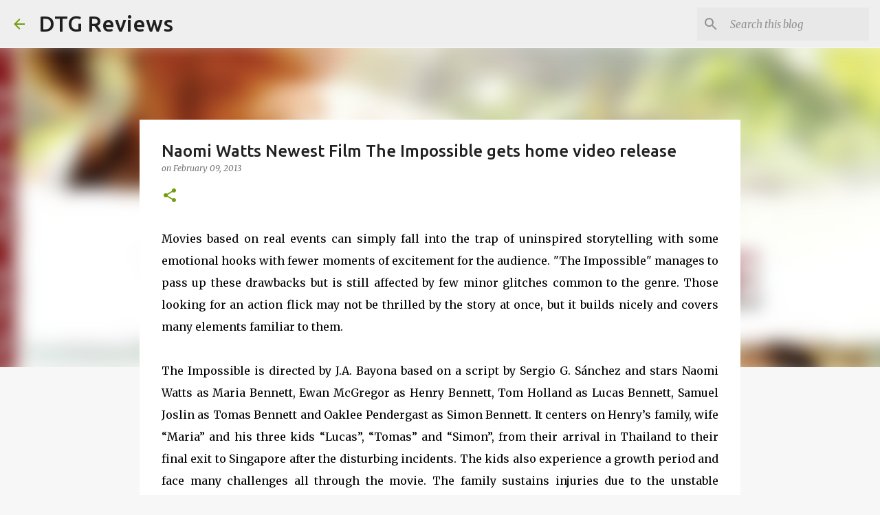

--- FILE ---
content_type: text/html; charset=utf-8
request_url: https://www.google.com/recaptcha/api2/aframe
body_size: 267
content:
<!DOCTYPE HTML><html><head><meta http-equiv="content-type" content="text/html; charset=UTF-8"></head><body><script nonce="xAumBaHalfGzBYnSB6sTfw">/** Anti-fraud and anti-abuse applications only. See google.com/recaptcha */ try{var clients={'sodar':'https://pagead2.googlesyndication.com/pagead/sodar?'};window.addEventListener("message",function(a){try{if(a.source===window.parent){var b=JSON.parse(a.data);var c=clients[b['id']];if(c){var d=document.createElement('img');d.src=c+b['params']+'&rc='+(localStorage.getItem("rc::a")?sessionStorage.getItem("rc::b"):"");window.document.body.appendChild(d);sessionStorage.setItem("rc::e",parseInt(sessionStorage.getItem("rc::e")||0)+1);localStorage.setItem("rc::h",'1769341811357');}}}catch(b){}});window.parent.postMessage("_grecaptcha_ready", "*");}catch(b){}</script></body></html>